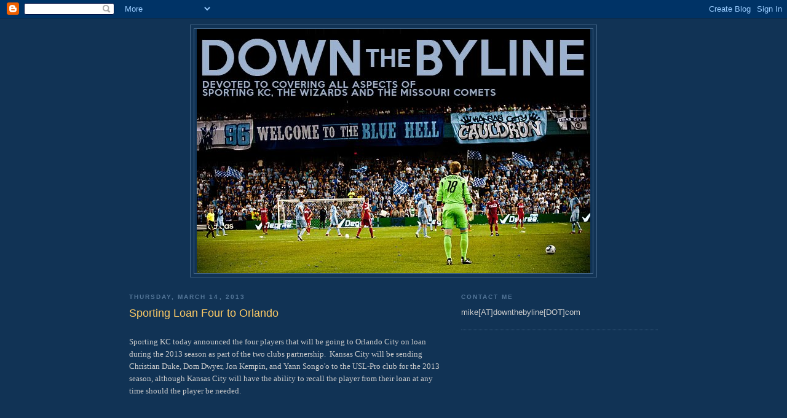

--- FILE ---
content_type: text/html; charset=utf-8
request_url: https://www.google.com/recaptcha/api2/aframe
body_size: 269
content:
<!DOCTYPE HTML><html><head><meta http-equiv="content-type" content="text/html; charset=UTF-8"></head><body><script nonce="Cp9jXQzpUcM-Hmn36k4KDQ">/** Anti-fraud and anti-abuse applications only. See google.com/recaptcha */ try{var clients={'sodar':'https://pagead2.googlesyndication.com/pagead/sodar?'};window.addEventListener("message",function(a){try{if(a.source===window.parent){var b=JSON.parse(a.data);var c=clients[b['id']];if(c){var d=document.createElement('img');d.src=c+b['params']+'&rc='+(localStorage.getItem("rc::a")?sessionStorage.getItem("rc::b"):"");window.document.body.appendChild(d);sessionStorage.setItem("rc::e",parseInt(sessionStorage.getItem("rc::e")||0)+1);localStorage.setItem("rc::h",'1768829563856');}}}catch(b){}});window.parent.postMessage("_grecaptcha_ready", "*");}catch(b){}</script></body></html>